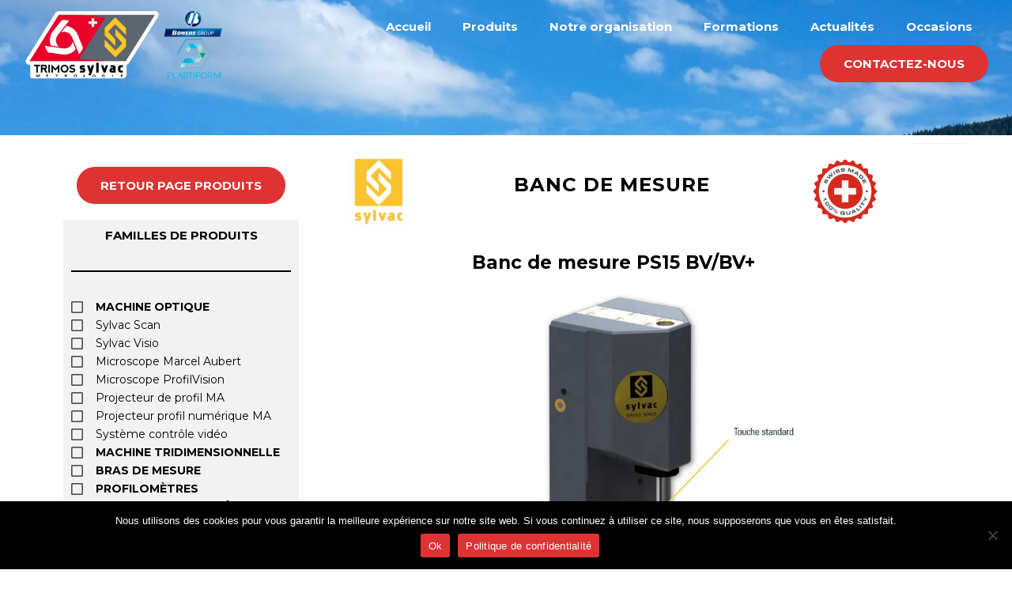

--- FILE ---
content_type: text/css; charset=utf-8
request_url: https://www.trimos-sylvac-france.fr/wp-content/plugins/wp-team-display/css/design.css?ver=6.8.3
body_size: 452
content:
@charset "utf-8";

/* CSS Document */



.member_thumbnail img {
	border: none;
	box-shadow: none;
	padding: 5px;
	width: 100%;
    height: 100%;
}

.member_thumbnail {
	width: 100%;
	background-size: cover;
	display: inline-block;
	position: relative;
	background-repeat: no-repeat;
	overflow: hidden;
	height: 100%;
}

.member_wrp h2:before {
	display: none;
}

.member_wrp h2 {
	font-size: 20px;
	margin: 10px 0;
}

.member_wrp a {
	font-size: 14px;
	text-decoration: none;
}

.member_wrp p {
	font-size: 20px;
	margin: 0;
}

.member_wrp ul {
	padding: 0;
	margin: 0;
	margin-top: 15px;
}

.member_wrp ul li img {
	max-width: 26px;
}

.member_wrp ul li {
	list-style: none;
	display: inline-block;
	margin-right: 4px;
}

.member_wrp {
	text-align: center;
}


/* No Carousel css */

.no-carousel .item {
	display: inline-block;
	margin-bottom: 2em;
	padding: 5px;
	float: left;
}

.mem_carousel .owl-dots .owl-dot {
	margin-right: 10px;
}

.mem_carousel .owl-dots span {
	display: inline-block;
	width: 10px;
	height: 10px;
	background-color: #000;
	border-radius: 10px;
}

.mem_carousel .owl-dots {
	text-align: center;
	margin: 1em 0;
}

.mem_carousel .owl-dots .active span {
	background-color: #8e8e8e;
}

.mem_carousel .owl-nav {
	position: absolute;
	width: 100%;
	top: 50%;
}

.mem_carousel button.owl-prev {
	position: absolute;
	left: -20px;
}

.mem_carousel button.owl-next {
	position: absolute;
	right: -20px;
}

.mem_carousel button.owl-prev span,
.mem_carousel button.owl-next span {
	font-size: 60px;
}